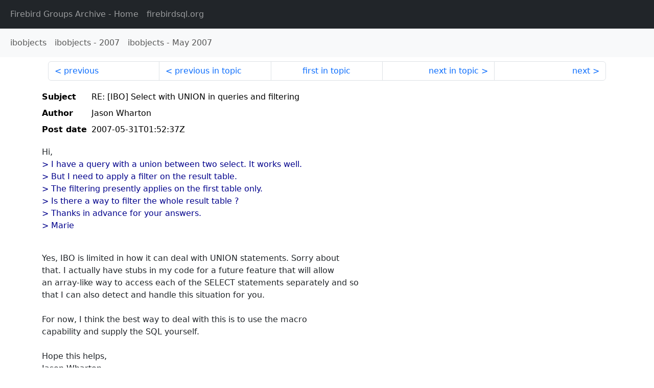

--- FILE ---
content_type: text/html
request_url: http://fb-list-archive.s3-website-eu-west-1.amazonaws.com/ibobjects/2007/5/41553.html
body_size: 1683
content:
<!DOCTYPE html>
<html lang="en">
<head>
    <meta charset="utf-8"/>
    <meta name="viewport" content="width=device-width, initial-scale=1">
    <link href="https://cdn.jsdelivr.net/npm/bootstrap@5.3.3/dist/css/bootstrap.min.css" rel="stylesheet" integrity="sha384-QWTKZyjpPEjISv5WaRU9OFeRpok6YctnYmDr5pNlyT2bRjXh0JMhjY6hW+ALEwIH" crossorigin="anonymous">
    <link href="../../../archive-style.css" rel="stylesheet" type="text/css"/>
    <link rel="canonical" href="http://fb-list-archive.s3-website-eu-west-1.amazonaws.com/ibobjects/2007/5/41553.html"/>
    <title>ibobjects - RE: [IBO] Select with UNION in queries and filtering</title>
</head>
<body id="message" class="d-flex flex-column h-100">
<header class="archive-nav">
    <nav class="navbar navbar-expand-lg bg-dark site-menu" data-bs-theme="dark">
        <div class="container-fluid">
            <ul class="navbar-nav">
                <li class="nav-item site-root"><a class="nav-link" href="../../../"><span class="site-name">Firebird Groups Archive</span> - Home</a></li>
                <li class="nav-item parent-site"><a class="nav-link" href="https://www.firebirdsql.org/"><span class="site-name">firebirdsql.org</span></a></li>
            </ul>
        </div>
    </nav>
    <nav class="navbar navbar-expand-lg navbar-light bg-light group-nav">
        <div class="container-fluid">
            <ul class="navbar-nav">
                <li class="nav-item group-root"><a class="nav-link" href="../../index.html"><span class="group-name">ibobjects</span></a></li>
                <li class="nav-item group-year"><a class="nav-link" href="../index.html"><span class="group-name">ibobjects</span> - <span class="year">2007</span></a></li>
                <li class="nav-item group-year-month"><a class="nav-link" href="./index.html"><span class="group-name">ibobjects</span> - <span class="month">May 2007</span></a></li>
            </ul>
        </div>
    </nav>
</header>
<main role="main" class="flex-shrink-0">
    <div class="container">
        <nav class="my-sm-2 msg-nav content-nav-top">
            <div class="container-fluid">
                <ul class="pagination">
                    <li class="page-item previous previous-in-time">
                        <a class="page-link h-100" href="../../2007/5/41552.html">previous</a>
                    </li>
                    <li class="page-item previous previous-in-topic">
                        <a class="page-link h-100" href="../../2007/5/41549.html">previous in topic</a>
                    </li>
                    <li class="page-item first-in-topic"><a class="page-link h-100" href="../../2007/5/41549.html">first in topic</a></li>
                    <li class="page-item next next-in-topic">
                        <a class="page-link h-100" href="../../2007/5/41555.html">next in topic</a>
                    </li>
                    <li class="page-item next next-in-time">
                        <a class="page-link h-100" href="../../2007/5/41554.html">next</a>
                    </li>
                </ul>
            </div>
        </nav>
        <div class="msg">
            <div class="msg-header">
                <table class="table table-borderless table-sm">
                    <colgroup>
                        <col class="col-1 msg-header-name">
                        <col class="msg-header-value">
                    </colgroup>
                    <tr class="msg-subject">
                        <th scope="row" class="ps-sm-0 text-nowrap msg-header-name">Subject</th>
                        <td class="msg-header-value subject">RE: [IBO] Select with UNION in queries and filtering</td>
                    </tr>
                    <tr class="msg-author">
                        <th scope="row" class="ps-sm-0 text-nowrap msg-header-name">Author</th>
                        <td class="msg-header-value author">Jason Wharton</td>
                    </tr>
                    <tr class="msg-postdate">
                        <th scope="row" class="ps-sm-0 text-nowrap msg-header-name">Post date</th>
                        <td class="msg-header-value date-time">2007-05-31T01:52:37Z</td>
                    </tr>
                </table>
            </div>
            <div class="my-sm-2 msg-body">
<div id="ygrps-yiv-370938867">Hi,<br>
<blockquote><span title="ireply"> &gt; I have a query with a union between two select. It works well.<br>
&gt; But I need to apply a filter on the result table.<br>
&gt; The filtering presently applies  on the first table only.<br>
&gt; Is there a way to filter the whole result table ?<br>
&gt; Thanks in advance for your answers.<br>
&gt; Marie<br>
<br>
 </span></blockquote>Yes, IBO is limited in how it can deal with UNION statements.  Sorry about<br>
that.  I actually have stubs in my code for a future feature that will allow<br>
an array-like way to access each of the SELECT statements separately and so<br>
that I can also detect and handle this situation for you.<br>
<br>
For now, I think the best way to deal with this is to use the macro<br>
capability and supply the SQL yourself.<br>
<br>
Hope this helps,<br>
Jason Wharton</div>
            </div>
        </div>
        <nav class="my-sm-2 msg-nav content-nav-bottom">
            <div class="container-fluid">
                <ul class="pagination">
                    <li class="page-item previous previous-in-time">
                        <a class="page-link h-100" href="../../2007/5/41552.html">previous</a>
                    </li>
                    <li class="page-item previous previous-in-topic">
                        <a class="page-link h-100" href="../../2007/5/41549.html">previous in topic</a>
                    </li>
                    <li class="page-item first-in-topic"><a class="page-link h-100" href="../../2007/5/41549.html">first in topic</a></li>
                    <li class="page-item next next-in-topic">
                        <a class="page-link h-100" href="../../2007/5/41555.html">next in topic</a>
                    </li>
                    <li class="page-item next next-in-time">
                        <a class="page-link h-100" href="../../2007/5/41554.html">next</a>
                    </li>
                </ul>
            </div>
        </nav>
    </div>
</main>
</body>
</html>